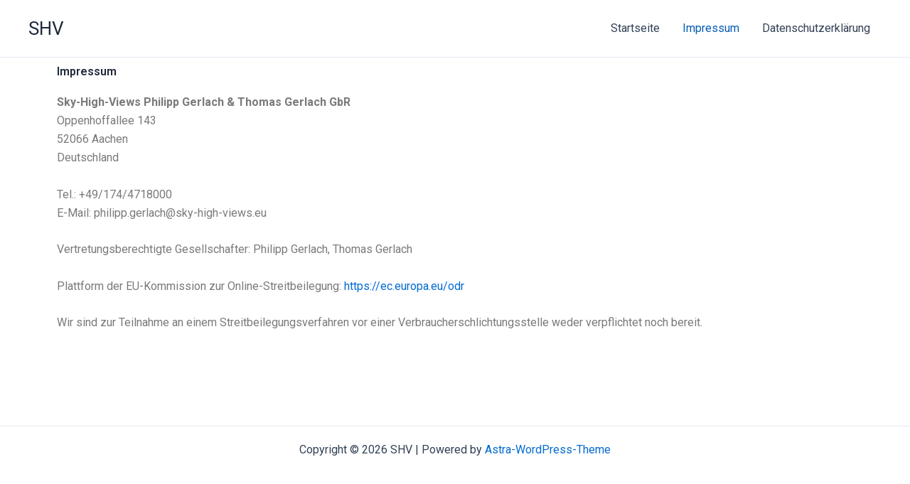

--- FILE ---
content_type: text/css
request_url: https://sky-high-views.eu/wp-content/uploads/elementor/css/post-46.css?ver=1682434792
body_size: -67
content:
.elementor-46 .elementor-element.elementor-element-7774e19 .elementor-heading-title{color:#1e293b;}